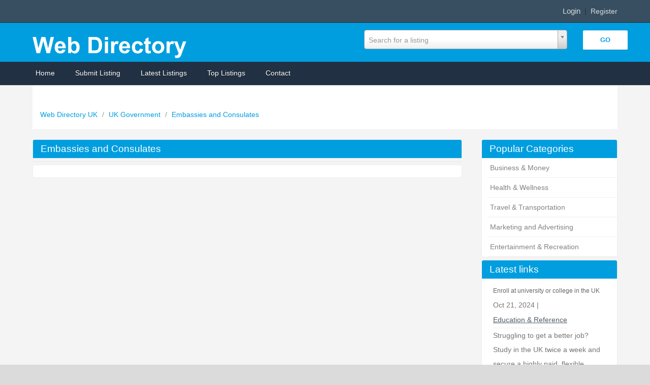

--- FILE ---
content_type: text/html; charset=utf-8
request_url: https://webdirectory.me.uk/UK_Government/Embassies_and_Consulates/
body_size: 4404
content:
<!DOCTYPE html PUBLIC "-//W3C//DTD XHTML 1.0 Transitional//EN" "http://www.w3.org/TR/xhtml1/DTD/xhtml1-transitional.dtd">
<html xmlns="http://www.w3.org/1999/xhtml">
    <head>

        
        <title>Embassies and Consulates</title>
        
        <meta http-equiv="Content-Type" content="text/html; charset=utf-8" />
        <script type="text/javascript">
            var DOC_ROOT = 'https://www.webdirectory.me.uk';
        </script>
        

        <meta name="viewport" content="width=device-width, initial-scale=1">


	<link rel="stylesheet" type="text/css" href="/templates/Allure/style/column.css" />
	<link rel="stylesheet" type="text/css" href="/templates/Allure/style/form.css" />
	<link rel="stylesheet" type="text/css" href="/templates/Allure/style/main_min.css" />
        <link rel="stylesheet" type="text/css" href="/templates/Allure/style/colors/default-theme.css" />
         <!--[if IE 7]>
   	<link rel="stylesheet" type="text/css" href="/templates/Allure/style/ie7.css" />
	  <![endif]-->

        
        <link rel="stylesheet" type="text/css" href="/templates/Core/DefaultFrontend/style/select2.css"  />
        <link rel="stylesheet" type="text/css" href="/templates/Core/DefaultFrontend/style/fg.menu.css" />
        <link rel="stylesheet" type="text/css" href="/templates/Core/DefaultFrontend/style/theme/jquery-ui-1.8.23.custom.css"  />


        
                                    <meta name="keywords" content="uk directory, uk web directory, united kingdom directory, scotland, wales, england, northern ireland, webindex, uk site submit, add url, submit url, submit site, suggest a site" />
                                       <meta name="description" content="UK Web Directory includes exclusive UK web site related to business, society, travel, money, technology and computer and Internet." />
                                        <meta name="author" content="Megri  Company" />
                                        <meta name="copyright" content="Copyright (c) 20010-11 by Web Directory UK. All rights reserved!" />
                                
        
        <meta name="generator" content="PHP Link Directory 5.2.2" />

        
          

                <script type="text/javascript" src="//ajax.googleapis.com/ajax/libs/jquery/1.8.2/jquery.min.js"></script>
        <script type="text/javascript" src="//ajax.googleapis.com/ajax/libs/jqueryui/1.8.23/jquery-ui.min.js"></script>
        
        
            <script type="text/javascript">
             var $ = jQuery.noConflict();
            </script>
        

        <script type="text/javascript" src="/javascripts/jquery/jquery.select2.js"></script>
        <script type="text/javascript" src="/javascripts/jquery/jquery.fg.menu.js"></script>

        <style type="text/css">
body {


}
</style>

        <script type="text/javascript" src="/javascripts/jquery/jquery.wookmark.js"></script><script type="text/javascript" src="/javascripts/zeroclipboard/ZeroClipboard.js"></script>
        

        <link rel="stylesheet" type="text/css" href="/templates/Allure/style/responsive.css" />
<script id="domain" data-name="67204471" type="text/javascript" src="https://megroo.com/js/analytics_js/client.js"></script>
<link rel="shortcut icon" type="image/png" href="/wh.png"/>
    </head>
    <body>
        <div class="phpld-wbox">
            <div class="userPanel">
            <a href="/login" class="btn-slide">Login</a>
        &nbsp;|&nbsp;
        <a href="/user/register" title="Register new user">Register</a>
        </div>

            <div class="phpld-clearfix"></div>

            <div class="header">
                <div class="headerLogo">
                        <a href="/" title="Web Directory UK">
        <img src="/logo_thumbnail.php?pic=/uploads/web-directory.png&amp;width=249" style="margin: 0px 0px 13px 0px;" alt="Web Directory UK" />
    </a>

                </div>
                
<script type="text/javascript">

var servername = ""+"/Search/ajaxSearchLinks/";

function split( val ) {
    return val.split( /,\s*/ );
}

function extractLast( term ) {
    return split( term ).pop();
}

function linkFormatResult(link) {
    //<![CDATA[
    var markup = "<hr \/><div class='listing-list-item ajax-search-result'>";
    markup += "<div class='link-info'><div class='listing-title'><a href='"+link.url+"'><b>" + link.title + "</b></a></div>";
    if (link.description !== undefined) {
        markup += "<div class='description'><a href='"+link.url+"'>" + link.description + "</a></div>";
    }
    markup += "</div></div>"
    return markup;
    //]]>
}


function linkFormatSelection(link) {
     return link.title;
}

var currEnteredData = null;

jQuery(document).ready(function($){
    $("#autoquery").select2({
        placeholder:"Search for a listing",
        minimumInputLength:1,
        ajax:{
            url:servername,
            dataType:'json',
            quietMillis:100,
            allowClear:true,
            data:function (term, page) { // page is the one-based page number tracked by Select2
                return {
                    linkQuery: {q: term, loc: $("#autoquery-location").val()}, //search term
                    page_limit:100 // page size
                };
            },
        results:function (data, page) {
            // notice we return the value of more so Select2 knows if more results can be loaded
            for (x in data.result) {
                data.result[x].id = data.result[x].url;
            }
            data.result.unshift({'id':data.url, 'title':currEnteredData, 'url':'/search?search='+currEnteredData})
            return {results:data.result};
        }
    },

    formatResult:linkFormatResult, // omitted for brevity, see the source of this page

    formatSelection:linkFormatSelection // omitted for brevity, see the source of this page

    }).on('change', function(event){

        document.location.href = $(this).val();

    });



    jQuery(".select2-search input[type='text']").keyup(function(event){
        currEnteredData = jQuery(this).val();

    });

	jQuery("#search_form").submit(function(){
		jQuery("#autoquery").val(currEnteredData);		
	});	

});



</script>



 <form class="phpld-form headerSearch" action="/search" method="get" id="search_form">
	<div class="phpld-columnar phpld-equalize" style="overflow: visible">
     	<div class="phpld-fbox-text float-left" style="margin-top:5px;">
        	<input name="search" maxlength="150" id="autoquery" style="width: 400px;" value="" />
    	</div>
    	<div class="phpld-fbox-button float-left " style="position:absolute; margin-top:7px;">  
        	<input class="button phpld-searchbutton" type="submit" value="GO" />
    	</div>
	</div>
</form>

            </div>
        </div>
        
        <div class="phpld-clearfix"></div>

        <div id="nav">
            <div class="phpld-wbox">
                <div class="phpld-hlist">
                    <ul><li><a href="http://www.webdirectory.me.uk/">Home</a></li><li><a href="https://www.webdirectory.me.uk/submit?c=192">Submit Listing</a></li><li><a href="https://www.webdirectory.me.uk/latest">Latest Listings</a></li><li><a href="https://www.webdirectory.me.uk/top">Top Listings</a></li><li><a href="https://www.webdirectory.me.uk/contact">Contact</a></li></ul>
               </div>
            </div>
        </div>

        <div class="phpld-wbox">
        <div class="phpld-clearfix"></div>
        <div class="content-wrapper"><div class="path"><center></center><br>    <div class="breadcrumbs">
            <span>
            <a href="https://www.webdirectory.me.uk/">                Web Directory UK
            </a>
                            <span class="divider">/</span>
                    </span>
                    <span>
            <a href="https://www.webdirectory.me.uk/UK_Government/">                UK Government
            </a>
                            <span class="divider">/</span>
                    </span>
                    <span>
            <a href="https://www.webdirectory.me.uk/UK_Government/Embassies_and_Consulates/">                Embassies and Consulates
            </a>
                    </span>
                </div>
</div><div class="phpld-column linearize-level-1"><div class="phpld-col1"  style="width:25%;">
    <div class="phpld-cbox">
            </div>
</div><div class="phpld-col2"  style="width:25%;">
    <div class="phpld-cbox">
                    <div class="phpld-grid phpld-full phpld-widget" id="widget_13">
    <div class="boxTop"></div>
            <h3>Popular Categories</h3>
        <ul class="boxPopCats">
	    <li>
		<a href="https://www.webdirectory.me.uk/Business_Money/" title="Business &amp; Money">Business &amp; Money</a>
	</li>
        <li>
		<a href="https://www.webdirectory.me.uk/Health_Wellness/" title="Health &amp;  Wellness">Health &amp;  Wellness</a>
	</li>
        <li>
		<a href="https://www.webdirectory.me.uk/Travel_Transportation/" title="Travel &amp; Transportation">Travel &amp; Transportation</a>
	</li>
        <li>
		<a href="https://www.webdirectory.me.uk/Business_Money/Marketing_and_Advertising/" title="Marketing and Advertising">Marketing and Advertising</a>
	</li>
        <li>
		<a href="https://www.webdirectory.me.uk/Entertainment_Recreation/" title="Entertainment &amp; Recreation">Entertainment &amp; Recreation</a>
	</li>
    </ul>
</div>

                        <div class="phpld-grid phpld-full phpld-widget" id="widget_14">
    <div class="boxTop"></div>
            <h3>Latest links</h3>
        <div class="listingsList">
    


<div class="phpld-grid listing-style-list"  style="position: relative;">
            <div class="phpld-gbox ">
            <div class="listing-list-item listing-list linearize-level-1">
        <h4>    		<a class="listing-title" id="ID_26834" href="https://enrollmate.io/"
    >
    Enroll at university or college in the UK
</a>
</h4>
        <div class="phpld-box list-headline"><span class="date"> Oct 21, 2024 | </span><div class="listing-categories"><ul>
            <li><a href="https://www.webdirectory.me.uk/Education_Reference/">Education & Reference</a></li>
    </ul>
</div></div>
                <div class="phpld-clearfix"></div>
        <div class="description listing-field">
                 Struggling to get a better job?  Study in the UK twice a week and secure a highly paid, flexible career.  You only study 2 days a week and you can choose between day-time, evening, weekdays or
... <a class="readMore" href="https://www.webdirectory.me.uk/listing/enroll-at-university-or-college-in-the-uk-26834" title="Read more about: Enroll at university or college in the UK">Read&nbsp;more</a>



        </div>
        <div class="phpld-clearfix"></div>
            <div class="phpld-clearfix"></div>
</div>

        </div>
            <div class="phpld-gbox ">
            <div class="listing-list-item listing-list linearize-level-1">
        <h4>    		<a class="listing-title" id="ID_26508" href="https://consolidationexpert.co.uk/"
    >
    Consolidation Expert
</a>
</h4>
        <div class="phpld-box list-headline"><span class="date"> Nov 29, 2023 | </span><div class="listing-categories"><ul>
            <li><a href="https://www.webdirectory.me.uk/Finance/Loans/">Loans</a></li>
    </ul>
</div></div>
                <div class="phpld-clearfix"></div>
        <div class="description listing-field">
                 Juggling multiple loans, credit cards, payday lending apps and more? Let Consolidation Expert catch you if you stumble. As an FCA-authorized, UK-based debt consolidation loan broker, they can
... <a class="readMore" href="https://www.webdirectory.me.uk/listing/consolidation-expert-26508" title="Read more about: Consolidation Expert">Read&nbsp;more</a>



        </div>
        <div class="phpld-clearfix"></div>
            <div class="phpld-clearfix"></div>
</div>

        </div>
            <div class="phpld-gbox  featured">
            <div class="listing-list-item listing-list linearize-level-1">
        <h4>    		<a class="listing-title" id="ID_26493" href="https://www.orantransport.co.uk/"
    >
    Oran Transport &amp; Grab Hire Reading
</a>
</h4>
        <div class="phpld-box list-headline"><span class="date"> Nov  9, 2023 | </span><div class="listing-categories"><ul>
            <li><a href="https://www.webdirectory.me.uk/Business_Money/Bussiness_Services/">Bussiness Services</a></li>
    </ul>
</div></div>
                <div class="phpld-clearfix"></div>
        <div class="description listing-field">
                 Oran Transport is a prominent provider of grab hire and related services in Reading, Berkshire, and the surrounding areas. With over 30 years of experience in the industry, they cater to both
... <a class="readMore" href="https://www.webdirectory.me.uk/listing/oran-transport-and-grab-hire-reading-26493" title="Read more about: Oran Transport &amp; Grab Hire Reading">Read&nbsp;more</a>



        </div>
        <div class="phpld-clearfix"></div>
            <div class="phpld-clearfix"></div>
</div>

        </div>
    </div>

</div>
</div>

                </div>
</div><div class="phpld-col3"  style="margin-left:25%;
                                margin-right:25%;">

    <div class="phpld-cbox">
                                                                            <div class="phpld-grid phpld-full phpld-widget" id="widget_7">
    <div class="boxTop"></div>
        <h3>Embassies and Consulates</h3>
<div class="category-description"></div>

</div>

                                                                <div class="phpld-grid phpld-full phpld-widget" id="widget_9">
    <div class="boxTop"></div>
        
</div>

                                                                <div class="phpld-grid phpld-full phpld-widget" id="widget_10">
    <div class="boxTop"></div>
        <div class="listingsList">
    


<div class="phpld-grid listing-style-list"  style="position: relative;">
    </div>


</div>
</div>

                                                                                                                        </div>
</div></div></div><div class="footer">Copyright © 2010-2025 <a href="/" title="webdirectory.me.uk"> Web Directory.me.uk</a></div><script type="text/javascript">
    /* <![CDATA[ */
    var root = '';
    
    var a = document.getElementsByTagName("a");
    for(i = 0; i< a.length; i++)
        if(a[i].id != '')
            a[i].onclick = count_link;
    function count_link(event) {
        i = new Image();
        i.src= root+'/cl.php?id='+this.id;
        return true;
    }

    
    /* ]]> */
</script></body></html>


--- FILE ---
content_type: text/css
request_url: https://webdirectory.me.uk/templates/Allure/style/column.css
body_size: 492
content:
/* -- PHPLD COLUMNS AND BOX --*/
.phpld-wbox {
    background: #f4f4f4 none repeat scroll 0 0;
    margin: 0 auto;
    max-width: 100%;
}
.userPanel {
    background: #384F61 none repeat scroll 0 0;
}
.phpld-column{
    display:table;
    width:100%;
    padding-bottom: 10px;
}
.phpld-col1{
    float:left;width:20%
}
.phpld-col2{
    float:right;width:20%
}
.phpld-col2 .listing-style-list .listing-list-item, .phpld-col1 .listing-style-list .listing-list-item{
   margin: 0 0 20px;
}
.phpld-col2 .listing-style-list .listing-list-item a.listing-title,
.phpld-col1 .listing-style-list .listing-list-item a.listing-title{
    font-size:12px;
    font-weight:normal;
}
.phpld-col2 .listingsList .phpld-gbox,
.phpld-col1 .listingsList .phpld-gbox
{
    margin:0px;
}
.phpld-col3{
    width:auto;margin:0 20%
}

.phpld-col3>.phpld-cbox{
    padding:0px;
    padding-bottom: 8px;
}

.phpld-col3 .phpld-cbox h1{
    margin-bottom: 10px !important;
    border-bottom: 1px dotted #CCC;
    margin:0px -10px;
    padding: 0 10px;
	 font-size: 20px;
}

.phpld-columnar{margin-top:10px;}

.phpld-col3 .phpld-columnar h3{
    margin-top:10px;
    margin-bottom:10px;
}

.phpld-cbox{
    padding:0 0px 0 20px;
}

.phpld-cbox .spotlight {
    text-align: center;
}

.phpld-grid{
    display:table;
    width:100%;
    table-layout:fixed;
    list-style-type:none;
    padding:12px;
    margin-left:0;
    margin-right:0;
    -moz-box-sizing: border-box;
    box-sizing: border-box;
}
.phpld-grid .phpld-cbox{
    margin-left: 0px;
    padding-left:0px;
}
.phpld-grid.phpld-full {
    margin: 5px 0 5px 0px;
}
.phpld-gl{
    float:left;
    margin:0
}
.phpld-gr{
    float:right;
    margin:0 0 0 -5px
}
.phpld-g20{
    width:20%
}
.phpld-g25{
    width:25%
}
.phpld-g33{
    width:33.333%
}
.woo.phpld-g33 {
    width: 33.3%;
}
.phpld-g50{
    width:50%
}
.phpld-gbox{
    padding:0 10px;
    margin-left: 10px;
    margin-right: 10px;
}


.phpld-gbox.comment{
    margin-bottom:8px;
    padding: 3px;
}

.phpld-gbox.comment .date{
    padding:0px;
    margin:0px;
}


.phpld-equalize{
    overflow:hidden
}
.phpld-equalize>[class*="phpld-g"]{
    display:table-cell;
    float:none;
    margin:0;
    vertical-align:top
}
.phpld-equalize>[class*="phpld-g"]>[class*="phpld-gbox"]{
    padding-bottom:10000px;
    margin-bottom:-10000px
}
/* -- PHPLD COLUMNS END--*/

--- FILE ---
content_type: text/css
request_url: https://webdirectory.me.uk/templates/Allure/style/main_min.css
body_size: 6472
content:
html * { font-size:100%; }
/*GENERAL ELEMENTS SECTION*/
*{
    margin:0;
    padding:0
}
* html body *{
    overflow:visible
}
body{
    
    background: #DCDBDB;
    background-image: url('../images/paper.png');
    background-repeat: repeat;
    font-size: 14px !important;
    margin: 0;
    color:#757575;
    text-align:left;
	line-height:2;
    font-family: Tahoma, Arial, sans-serif;
    -webkit-text-size-adjust:100%;
}
a.link:active, a.link:link, a.link:visited {
    color: #009EDF;
}
h1, h2, h3, h4, h5, h6 {
    font-family: Arial, Helvetica, sans-serif;
    font-weight: 400;
    color:#161e21;
    margin:0;
}


h1 {
    font-size:100%;
    line-height: 0.8571em;
    margin-top:10px;
    margin-bottom:10px;
    text-shadow: -1px 1px 0px #FFF;
}

h2 {
    font-size:250%;
    line-height: 1.2em;
    margin-top:10px;
    margin-bottom:10px;
    text-shadow: -1px 1px 0px #FFF;
    
}

h3 {
    font-size:175%;
    line-height: 0.8571em;
    margin-top:10px;
    margin-bottom:10px;
    text-shadow: -1px 1px 0px #FFF;
}

h4 {
    font-size:133.33%;
    margin-top:10px;
    margin-bottom:10px;
    text-shadow: -1px 1px 0px #FFF;
}

h5 {
    font-size:116.67%;
    line-height: 1.2857em;
    margin-top:10px;
    margin-bottom:10px;
    text-shadow: -1px 1px 0px #FFF;
}

h6 {
    font-weight: bold;
    font-size:100%;
    line-height: 1.5em;
    margin: 1.5em 0 0 0;
}
option{
    padding-left:.4em
}
select{
    padding:1px
}
div:target{
    outline:0 none
}
article,aside,details,figcaption,figure,footer,header,hgroup,nav,section{
    display:block
}
fieldset,img{
    border:0 solid
}
fieldset{
    margin-top: 10px !important;
}
fieldset h1 , fieldset h2, fieldset h3, fieldset h4{
    margin-top:8px !important;
    margin-bottom:8px !important;
}
ul,ol,dl{
    font-size:1em;
    line-height:1.5em;
    margin: 1.5em 0 0 1em;
}
ul, li {
    margin: 0;
    padding: 0;
}
ul {list-style-type:disc;}

ol {list-style-type:decimal;}

ul ul {list-style-type:circle;margin-top:0;}

ol ol {list-style-type:lower-latin;margin-top:0;}

ol ul {list-style-type:circle;margin-top:0;}

li {
    font-size:1em;
    line-height:1.5em;
    margin-left:0.8em;
}
dt { font-weight:bold; }
dd { margin:0 0 1.5em 0.8em; }
a.phpld-button {
    font-size: 13px;
    text-transform: uppercase;
    font-weight: 300 !important;
}
p{
    font-size:1em;
    line-height:1.5em;
    margin: 1.5em 0 0 0;
}
.description-detail p{
    font-size:1em;
    line-height:1.5em;
    margin: 0.5em 0 0 0;
}
.detail-list li {
    margin-left: 10px;
    margin-bottom: 10px;
    float: left;
    list-style: none;
    padding: 0px;
    margin-left: 0;
}
blockquote{
    margin:1.5em 0 0 1.5em;
    color:#666;
}
blockquote, cite, q {
        font-family: Georgia, "Times New Roman", Times, serif;
        font-style:italic;
}
q{
    quotes:none
}
blockquote:before,blockquote:after,q:before,q:after{
    content:'';
    content:none
}

strong, b { font-weight:bold; }
em, i { font-style:italic; }
big {font-size:116.667%;}
small {font-size:85.71%;}
pre,code,kbd,tt,samp,var {font-size:100%;}

pre {
    line-height:1.5em;
    margin: 1.5em 0 0 0;
    white-space: pre;
    white-space: pre-wrap;
    word-wrap: break-word;
}
pre, code { color:#800; }

kbd, samp, var, tt {
    color:#666;
    font-weight:bold;
}
var, dfn { font-style:italic; }

acronym, abbr {
    border-bottom:1px #aaa dotted;
    font-variant:small-caps;
    letter-spacing:.07em;
    cursor:help;
}

sub,sup {
    font-size: 75%;
    line-height: 0;
    position: relative;
    vertical-align: baseline;
}

sup{ top: -0.5em; }
sub{ bottom: -0.25em; }

mark {background: #ff0;color: #000;}

hr {
    color:#fff;
    background:transparent;
    margin:0 0 0.75em 0;
    padding:0 0 0.75em 0;
    border:0;
    border-bottom:1px #eee solid;
}
a {
    font-family: Tahoma, Arial, sans-serif;
    color:#009EDF;
    background:transparent;
    text-decoration:none;
    
}
a:active { outline: none; }

a:hover, a:focus {
    background:none;
    color: #3c699c;
    text-decoration: underline;
}
a.link:active, a.link:link, a.link:visited {
    font-size: 14px;
    color: #AAA;
    text-decoration: none;
}
a.link:hover {
    font-size: 14px;
    color: #757575;
    text-decoration: none;
}
a.readMore:link, a.readMore:active, a.readMore:visited {
    color: #009EDF;
    font-weight: 300;
    text-decoration: none;
}
a.readMore:hover {
    font-weight: 300;
    text-decoration: none;
}
a.readMoreFeat:link, a.readMoreFeat:active, a.readMoreFeat:visited {
    color: #3E81B4;
    text-decoration: none;
}
a.readMoreFeat:hover {
    color: #33444f;
    text-decoration: underline;
}
.header a:hover{
    text-decoration: none;
}
.highlight {color:#c30;}

.box {
    border-radius: 0.3em;
    border-width: 1px;
    border-style: solid;
    border-color: #888;
    border-color: rgba(0,0,0,.3);
    -webkit-box-shadow: 1px 1px 3px rgba(0, 0, 0, 0.2) inset;
    -moz-box-shadow: 1px 1px 3px rgba(0, 0, 0, 0.2) inset;
    box-shadow: 1px 1px 3px rgba(0, 0, 0, 0.2) inset;
    color: #444;
    color: rgba(0,0,0,.8);
    padding: 1.4286em;
    margin: 1.5em 0 0 0;
}
.box > *:first-child {
    margin-top: 0;
}
.label {
    font-family: Verdana, Geneva, sans-serif;
    padding: 1px 6px 2px;
    display: inline-block;
    vertical-align:middle;
    letter-spacing: normal;
    white-space:nowrap;
    -webkit-border-radius: 3px;
    -moz-border-radius: 3px;
    border-radius: 3px;
    background: #06C;
    color: #fff;
    font-size: 10px;
    line-height: 12px;
}

.info {background:#f4f4f4;}
.success {background:#8c8;}
.warning {background:#cc8;}
.error {background:#c88;}

.float-left {
    float:left;
    display:inline;
    margin: 1.5em 1em 0 0;
}
.float-right {
    float:right;
    display:inline;
    margin: 1.5em 0 0 1em;
}


.listing-categories ul li {
    padding: 5px !important;
    border: none;
}

img, figure {
margin: 0;
max-width: 100%;
height: auto;
}

.listingsList ul li:hover a {
    text-decoration: none;
    color: #009EDF !important;
}
.center {
    display:block;
    text-align:center;
    margin: 0 auto;
    width: 960px;
}
table {
    width:100%;
    border-collapse:collapse;
    margin: 1.3571em 0 0 0;
    color:#333;
    border-top: 1px #ccc solid;
    border-bottom: 1px #ccc solid;
    border-spacing:0
}

table.narrow {margin:  1.4286em 0 0 0;}
table.narrow th, table.narrow td {padding: 0 0.5em;line-height: 1.4286em;}
table.bordertable {border:1px #ccc solid;}
table caption {font-variant:small-caps;}
th, td {
    line-height: 1.5em;
vertical-align: top;
padding: 0.7143em 0.5em;
}
th *:first-child,td *:first-child {margin-top: 0;}
th.nowrap,td.nowrap {white-space: nowrap;}
thead th {
    text-align: left;
    color:#000;
    border-bottom:2px #000 solid;
}
tbody th {
    text-align: left;
    border-top:1px solid #ccc;
    text-align:left;
}
tbody td {
    text-align: left;
    border-top:1px solid #ccc;
}
tbody tr:hover th,tbody tr:hover td {background:#f8f8f8;}
    

/* -- GENERAL ELEMENTS SECTION END --*/



/*--IMAGES SECTION--*/
img,figure {margin: 0;}

.flexible {
    margin-top: 1.5em;
    max-width: 100%;
    height: auto;
}

* html .flexible {	/* IE6 support */
    width: 98%;		
}

.bordered {
    margin-top: 1.5em;
    border: 2px #eee solid;
    border: 2px rgba(255,255,255,1) solid;
    -webkit-box-shadow: 0 0 3px rgba(0,0,0,.25);
    -moz-box-shadow: 0 0 3px rgba(0,0,0,.25);
    box-shadow: 0 0 3px rgba(0,0,0,.25);
}
/*--IMAGES SECTION END--*/


/* -- PHPLD CLEARFIX --*/
.phpld-clearfix:before{
    content:"";
    display:table
}
.phpld-clearfix:after{
    clear:both;
    content:".";
    display:block;
    font-size:0;
    height:0;
    visibility:hidden
}
/* -- PHPLD CLEARFIX END--*/





/*-- HEADER  SECTION --*/
.header {
    background:#009EDF none repeat scroll 0 0;
    color: #ccc;
    height: 77px;
    margin: 0 auto;
    max-width: 100%;
    padding: 0 5%;
}
.headerLogo h1{
    margin: 22px 0px 0px 6px;
}
.headerLogo{
    float:left;
}
/*-- HEADER  SECTION END --*/


/* -- SEACH BOX -- */
.headerSearch{
    float:right;
    color:#ffffff;
    display:inline;
    background: none;
    padding: 0px;
    margin: 0px;
    -webkit-box-shadow: 0 0 0px #DDD;
    -moz-box-shadow: 0 0 0px #DDD;
    box-shadow: 0 0 0px #DDD;
    border: 0px;
    overflow: visible;
}
form.headerSearch .phpld-label {
    float: left;
    margin: 5px 5px 0px 0px;
    color:    #1A4E80;
}
.headerLogo img {
    position: relative;
    top: 6px !important;
}
form.headerSearch .phpld-fbox-text{
    margin-right: 0px;
    margin-top:10px;
}
form.headerSearch div.phpld-columnar{
    margin-top:5px;
}
.headerSearch .phpld-fbox-button .phpld-searchbutton {
    font-weight: bold;
    float: left;
    text-transform:uppercase;
    margin-top: 8px;
	height: 38px;
	padding: 0 34px;

}
.pagingLinks a {
    background: #e4e4e4;
    padding: 9px 11px;
    font-size: 16px;
    color: #757575;
}
.pagingLinks a:hover {
    background: #009EDF;
    padding: 9px 11px;
    font-size: 16px;
    color: #ffffff;
	text-decoration:none;
}
.pagingLinks a:focus {
    background: #009EDF;
    padding: 9px 11px;
    font-size: 16px;
    color: #ffffff;
	text-decoration:none;
}
.headerSearch .phpld-fbox-button
{
	width: 74px;
	margin-right: 8px !important;
	margin-top: 8px !important;
}

.select2-focused {
        border:none !important;
}
.select2-submit {
        overflow-y: visible !important;
        overflow: visible;
        clear: both;
        display: inline-block;
        width: 100%;
}
.select2-drop{
    z-index: 10000;
    overflow: visible;
}
/* -- SEACH BOX END-- */


/*-- MENU -- */
#nav {
	overflow: visible;
	height: 46px;

}
#nav {
    background: #223043; /* Old browsers */
    background: -moz-linear-gradient(top,  #223043 0%, #223043 100%); /* FF3.6+ */
    background: -webkit-gradient(linear, left top, left bottom, color-stop(0%,#223043), color-stop(100%,#223043)); /* Chrome,Safari4+ */
    background: -webkit-linear-gradient(top,  #223043 0%,#223043 100%); /* Chrome10+,Safari5.1+ */
    background: -o-linear-gradient(top,  #223043 0%,#223043 100%); /* Opera 11.10+ */
    background: -ms-linear-gradient(top,  #223043 0%,#223043 100%); /* IE10+ */
    background: linear-gradient(to bottom,  #223043 0%,#223043 100%); /* W3C */
    filter: progid:DXImageTransform.Microsoft.gradient( startColorstr='#223043', endColorstr='#223043',GradientType=0 ); /* IE6-9 */
	    margin: 0 auto;
    max-width: 100%;
    padding: 0 5%;
}
#menuSelection {
    display: block;
    text-align: center;
    clear: both;
}
.phpld-hlist {
    overflow: visible;
    position: relative;
    line-height: 1em;
    background: #222;
    border-radius: 5px 5px;
    margin: 0px auto;
    box-shadow: 0px 1px 3px #999;
}
.phpld-hlist ul {
    margin:0;
    padding: 0px !important;
    display: inline-table;
    list-style: none;
    position: relative;
    float:left; 
}
.phpld-hlist ul li {
    display: block;
    float:left;
    font-size:1.0em;
    line-height:1em;
    list-style-type:none;
     margin: 0 2em 0 0;
    padding:0;
}
.phpld-hlist ul li a,
.phpld-hlist ul li strong {
    background:transparent;
    color:#aaa;
    display:block;
    font-size:1em;
    line-height: 2em;
    padding: 0 0.5em;
    font-weight:normal;
    text-decoration:none;
    text-shadow: 0 1px 1px rgba(0,0,0,.5);
    width:auto;
}
.phpld-hlist ul li a:link, .phpld-hlist ul li a:active, .phpld-hlist ul li a:visited {
    color: #ffffff;
    display: block;
    font-size: 14px;
    font-weight: 300;
    line-height: 2.4;
    padding: 6px;
    text-decoration: none;
}
.phpld-hlist ul li a:focus,
.phpld-hlist ul li a:hover,
.phpld-hlist ul li a:active  {
    color: #fff;
    background:#009EDF !important;
    -webkit-border-radius: 0.2em;
    -moz-border-radius: 0.2em;
    border-radius: 0.2em;
    text-decoration:none;
    outline: 0 none;
    float: left;
    display: block;
    font-weight:300;
    font-size: 14px;
}
.phpld-hlist ul li.active {
    background:#666;
    background: rgba(255,255,255,.3);
    -webkit-border-radius: 0.2em;
    -moz-border-radius: 0.2em;
    border-radius: 0.2em;
    color: #fff;
}
.phpld-hlist ul li.active strong,
.phpld-hlist ul li.active a:focus,
.phpld-hlist ul li.active a:hover,
.phpld-hlist ul li.active a:active {
    background:transparent;
    color:#fff;
    text-decoration:none;
}
.phpld-hlist ul:after {
	content: ""; clear: both; display: block;
}
.phpld-hlist ul li:hover a {
	color: #fff;
}
.phpld-hlist ul li:hover {
	background: #4b545f;
	background: linear-gradient(top, #4f5964 0%, #5f6975 40%);
	background: -moz-linear-gradient(top, #4f5964 0%, #5f6975 40%);
	background: -webkit-linear-gradient(top, #4f5964 0%,#5f6975 40%);
}


.phpld-hlist ul ul {
	display: none;
}
.phpld-hlist ul li:hover > ul{
	display: block;
}
.phpld-hlist ul li a:hover {
        float:none;
}
.phpld-hlist ul ul {
	background: #5f6975; border-radius: 0px; padding: 0;
	position: fixed;
        padding: 0px!important;
}
.phpld-hlist ul ul li {
	float: none; 
	border-top: 1px solid #6b727c;
	border-bottom: 1px solid #575f6a; position: relative;
        margin:0px;        
}
.phpld-hlist ul ul ul {
	position: absolute; left: 100%; top:0;
}
.phpld-hlist ul ul li a:hover {
	background: #A8171E;
}
.phpld-hlist ul ul li a {
	padding: 15px 40px;
	color: #fff;
}

/*-- MENU END -- */


/*--FOOTER SECTION--*/
.footer {
    padding: 25px 10px 25px 10px;
    text-align: center;
    font-size: 13px;
    background: #ffffff;
}
.footer a {
    color: #009EDF !important;
}
.footer > a, .footer{
    color: #999999;
}
.footer > a:hover{
    color:red;
}
/*--FOOTER SECTION END--*/

/*-- AUTOCOMPLETE SECTION--*/
.autocomplete-w1 { background:url(img/shadow.png) no-repeat bottom right; position:absolute; top:0px; left:0px; margin:8px 0 0 6px; /* IE6 fix: */ _background:none; _margin:0; }
.autocomplete { border:1px solid #999; background:#FFF; cursor:default; text-align:left; max-height:350px; overflow:auto; margin:-6px 6px 6px -6px; /* IE6 specific: */ _height:350px;  _margin:0; _overflow-x:hidden; }
.autocomplete .selected { background:#F0F0F0; }
.autocomplete div { padding:2px 5px; white-space:nowrap; }
.autocomplete strong { font-weight:normal; color:#3399FF; }
/*-- AUTOCOMPLETE SECTION END--*/


/*--AJAX IMAGE UPLOADER--*/
.qq-uploader { position:relative; width: 100%;}
.qq-upload-button {
    display:block; /* or inline-block */
    width: 105px; padding: 7px 0; text-align:center;    
    background:#880000; border-bottom:1px solid #ddd;color:#fff;
}
.qq-upload-button-hover {background:#cc0000;}
.qq-upload-button-focus {outline:1px dotted black;}
.qq-upload-drop-area {
    position:absolute; top:0; left:0; width:100%; height:100%; min-height: 70px; z-index:2;
    background:#FF9797; text-align:center; 
}
.qq-upload-drop-area span {
    display:block; position:absolute; top: 50%; width:100%; margin-top:-8px; font-size:16px;
}
.qq-upload-drop-area-active {background:#FF7171;}
.qq-upload-list {margin:15px 35px; padding:0; list-style:disc;}
.qq-upload-list li { margin:0; padding:0; line-height:15px; font-size:12px;}
.qq-upload-file, .qq-upload-spinner, .qq-upload-size, .qq-upload-cancel, .qq-upload-failed-text {
    margin-right: 7px;
}
.qq-upload-file {}
.qq-upload-spinner {display:inline-block; background: url("/images/loading.gif"); width:15px; height:15px; vertical-align:text-bottom;}
.qq-upload-size,.qq-upload-cancel {font-size:11px;}
.qq-upload-failed-text {display:none;}
.qq-upload-fail .qq-upload-failed-text {display:inline;}
/*--AJAX IMAGE UPLOADER END--*/

/*-- MISC SECTION--*/
.forgot-pass-label {
    margin-left: 30%;
    margin-top: 10px;
}
.forgot-pass-label a {
    margin-right: 15px;
}
.phpld-fbox-button {
    width:30%;
    margin:0;
}
.phpld-fbox-button input{
    margin: 0 !important;
}


/*For right side links*/
.btn-slide {
    text-align: right;
    display: inline;
    font: normal 110%/100% Arial, Helvetica, sans-serif;

}
.small{
    padding: 0px;
    margin: 0px;
    color: #909090;
    font-size: 7pt;
    text-decoration: none;
}
.userPanel {
    border-bottom: 1px solid #223043;
    margin: 0 auto;
    max-width: 100%;
    padding: 8px 5%;
}
.phpld-widget h1, .phpld-widget h2, .phpld-widget h3, .phpld-widget h4, .phpld-widget h5, .phpld-widget ul {
    margin-top: 0px;
}
.phpld-col3 .phpld-widget .boxTop {
    background-color: #33444f;
}

.phpld-widget {
    background: #ffffff none repeat scroll 0 0;
    border: 1px solid #eee;
    border-radius: 5px;
    box-shadow: none;
    padding: 0px;
}
.btn-slide:active, .btn-slide:link, .btn-slide:visited{
    color: rgba(255, 255, 255, 0.8);
}
.textbox {
    padding: 25px 15px;
}
.userPanel a{
    color: rgba(255, 255, 255, 0.8) !important;
}
.phpld-widget h3 {
    padding: 10px 15px;
    color: #ffffff;
    border-radius: 3px 3px 0 0;
    border-bottom: none;
    margin: 0;
    background: #009EDF;
    text-shadow: none;
	font-size:19px;
	
}
.listingsList ul li, ul.boxPopCats li, ul#twitter_update_list li {
    padding: 5px 0px 5px 12px;
    line-height: 18px;
    border-bottom: 1px solid #EFEFEF;
    list-style-type: none;
}
ul.boxStats li {
    padding: 5px 0px 5px 12px;
    line-height: 18px;
    border-bottom: 1px solid #EFEFEF;
    list-style-type: none;
}
.listingsList ul li:hover {
    background-color: transparent;
}
.userPanel {
    text-align: right;
}
.userPanel, .userPanel a {
    color:#223043;
}
.categoryLocations ul li {
    list-style-type: none;
}

.list-headline{
    margin-bottom: 0px;
    clear:both;
}
.content-wrapper {
    border-top: 1px solid #ddd;
    margin: 0 auto;
    max-width: 100%;
    padding: 0 5%;
}
.contactPage {
    margin: 0 auto;
    color: #2E2E2E;
}
.path {
    margin: 0 auto;
    padding: 15px 5px 15px 15px;
    background: #ffffff;
    margin-bottom: 15px;
}
.path > a{
    color:#000000;
}
.path > a:hover{
    text-decoration:underline;
}
.breadcrumbs {
    margin: 0px;
    padding: 0px;
}
.breadcrumbs li {
    display: inline-block;
    margin: 0px;
    padding: 0px;

}
.breadcrumbs a {
    color: #009EDF !important;
    font-size: 14px;
}
.breadcrumbs .divider {
    padding: 0 5px;
    color:#999;
	font-size:14px;
}
#categtree {
    margin: 3px 0;
    height: 200px;
    width: 300px;
    overflow: auto;
    border: 1px dotted #9EC2F3;
    border-width: 0 1px 1px;
}
#categtree h2 {
    margin:0 0 5px;
    padding:2px;
    text-align:center;
    color:#3E81B4;
    background:#DDE5F3;
    vertical-align:middle;
    font-size:10pt;
}
#toggleCategTree {
    display: block;
    cursor: pointer;
    color:#6A8AD4;
}
#hierarchy {
    width: 70%;
    height: 40px;
    font-size: 30px;
}
.AllCategories {
    margin-top:10px;
}
.AllCategories .phpld-gbox{
    margin-bottom:30px;
    margin-left: 1px;
}
.AllCategories h4 span {
    color: #009EDF;
    font-size: 11px;
    font-weight: normal;
    font-family: Arial;
    margin-left: 5px;
}
.AllCategories h4 {
    margin-bottom: 0px;
}
.AllCategories h4 a {
    color: #33444f;
    font-weight: bold;
    text-transform: uppercase;
    text-decoration: none;
    padding: 0;
    line-height: 30px;
    border-bottom: 1px dotted #999;
    font-size: 13px;
}
.AllCategories ul{
    margin: 0 0 16px 10px;
}
.AllCategories ul li {
    list-style-type: none;
}
.AllCategories ul li:before {
    content: '»';
}
.listing-details-picture object, .listing-details-picture iframe{
    width: 380px;
    height:240px;
    max-width: 380px;
    max-height:240px;
}
.listing-style-grid{
    display: block
}

.listing-style-grid .listing-list-item .thumbnail img, .listing-style-list .listing-list-item .thumbnail img{
    display:block;
    position:relative;
    margin-bottom: 8px;
}
.listing-style-grid .listing-list-item .thumbnail a, .listing-style-list .listing-list-item .thumbnail a{
    display: block;
    position:relative;
}
.listing-style-list .listing-list-item {
    margin-bottom: 20px;
	padding-bottom: 15px;
    border-bottom: 1px solid #eeeeee;
}

.listing-list-item h4
{
    margin-bottom: 2px;
}

.listing-style-grid .listing-list-item {
    margin: 5px;
    padding: 5px;
    padding-bottom: 0px;
    border: 1px solid #ccc;
    border-radius: 3px;
    -moz-border-radius: 3px;
    -webkit-border-radius: 3px;

    background-color: white;
    box-shadow: 0 1px 3px rgba(34, 25, 25, 0.4);
    -moz-box-shadow: 0 1px 2px rgba(34,25,25,0.4);
    -webkit-box-shadow: 0 1px 3px rgba(34, 25, 25, 0.4);
    margin-left:1px;

}

.listing-style-grid .convo-continer{
    margin-top: 8px;
}

.listing-style-list .listing-list-item.list-box {
    border: 1px solid #ccc;
    padding: 5px;
    padding-bottom: 8px;
    margin-bottom: 15px;
    margin-left:5px;
    margin-right:5px;
    position:relative;
}

.phpld-gbox .listing-style-list .listing-list-item.list-box{
    margin-left:0px;
    margin-right:0px;
}
.listing-style-list .phpld-gbox {
    margin-left:0;
    margin-right: -5px;
    position:relative;

}

.listing-style-grid .listing-list-item:hover{
    /*background-color: #F2F0F0;
    cursor: pointer;*/
}

.listing-style-grid .convo, .listing-style-list .convo{
    margin: 0 -5px;
    padding: 10px 15px;
   background-color: #F2F0F0;
    border-top: 1px solid #FCFAFA;
    border-bottom: 1px solid #D9D4D4;
    overflow: hidden;
}

.listing-style-list .convo{
    margin: 0 -5px;
    padding: 10px 15px;
    background-color: #F2F0F0;
    border-top: 1px solid #FCFAFA;
    border-bottom: 1px solid #D9D4D4;
    overflow: hidden;
}
.listing-style-list .listing-categories {
    display: inline;
}
.listing-categories ul {
    margin:0px; padding: 0px;
    display: inline-block;
}
.listing-categories ul li{
    display: inline-block;
    margin: 0;
    padding: 3px;
}
.listing-categories span {
    color: #777;
    font-weight: bold;
}
.listing-categories a {
    color: #777;
    text-decoration: underline;
}
.listing-categories a:after {
    content: ', ';
}

.listing-categories a:last-child:after {
    content: '';
}
.listing-list-item .stats {
    padding: 5px;
    padding-left: 15px;
}
h4 a.listing-title {
    font-size: 17px;
    font-weight: bold;
    color: #656565;
    margin-bottom: 18px;
}
.listing-details-picture .full-image,
.listing-details-business .full-image
{
    float: right;
    margin: 0px 0 0 10px;
}
.listing-details-picture .full-image .read-more,
.description-detail .read-more
{
    text-align: center;
}
.address a, .address a.link:visited{
color:#7293a1;
}
.address a:hover{
color:#009EDF;
}
.listing-field{
    display:block;
}

.listing-grid{
    display:block;
}

.listing-grid img {
    display: block;
    position:relative;
}
.pageNotFound {
    text-align: center;
    font-size: 18px;
}
.pageNotFound > div{
    font-size: 80px;
}
.rssFeed .feedItem {
    border-top: 1px solid #DDD;
    padding-top: 3px;
    margin-top: 3px;
}
a.coupon_code, a.coupon_code:HOVER {
    border-radius: 3px;;
    background-color: #F5F59C;
    padding: 6px 18px 6px 2px;
    display: inline-block;
    border-top: 1px solid #D3D387;
    border-left: 1px solid #D3D387;
    border-bottom: 1px solid #92925E;
    border-right: 1px solid #92925E;
    background-image: url('../images/icon-tool-scissors.png');
    background-repeat: no-repeat;
    background-position: right;
    position: relative;
    color: #444;
    font-weight: bold;
}
.coupon_code span {
    border: 1px dashed #99957F;
    padding: 3px;
}
.thumb-rating form {
    display: inline-block;
}
.thumb-up-icon {
    background: url('../images/icon_thumb-up.gif');
    width: 16px;
    height: 16px;
    border: none;
    cursor: pointer;
}
.thumb-down-icon {
    background: url('../images/icon_thumb-down.gif');
    width: 16px;
    height: 16px;
    border: none;
    cursor: pointer;
}
.thumb-rating {
    float: right;
    border-radius: 3px;
    padding: 5px;;
    box-shadow: 0 0 3px 1px rgba(100,100,100,0.5);
    margin-right: 10px;;
}
.thumb-rating .title {
    text-transform: uppercase;
    font-weight: bold;;
}
.thumb-rating .rating {
    background-color: #eee;
    box-shadow: inset 0 0 1px 1px rgba(100,100,100,0.2);
    margin: 5px -5px;
    padding: 5px 0;
    text-align: center;
    font-weight: bold;
}
.thumb-rating .thumbs {
    text-align: center;
}
.jmap {
    width: 100%;
    height: 400px;
    margin: 10px;
}
.description-detail{
    margin-top:8px;
}
.video-container{
    margin:8px;
}
.phpld-gray{
    color:#009EDF !important;
	margin-left:12px;
}
ul.tags li {
    padding: 5px 0px 5px 12px;
    line-height: 18px;
    border-bottom: 1px solid #EFEFEF;
    list-style-type: none;;
}
.page-title {
    color: #606060;
    font-size: 175%;
    padding: 5px !important;
}


/*------style for main template-----*/
.phpld-col1 {
    width: 25%;
}
.phpld-col3 {
display: inline-block;
float: left;
margin: 0 !important;
width: 73.5%;
}
.phpld-gbox ul {
    padding: 0;
    margin: 0;
}
.phpld-gbox ul li {
    margin: 0;
}
.phpld-gbox ul li {
    color: #858585 !important;
    font-weight: 300;
    font-size: 14px;
    line-height: 1em;
    padding: 10px 0px !important;
    border-bottom: 1px solid #eeeeee;
}
.listing-style-list ul li {
    color: #858585 !important;
    font-weight: 300;
    font-size: 14px;
    line-height: 1em;
    padding: 4px 0px !important;
    border-bottom: 1px solid #eeeeee;
}
.phpld-gbox ul li a {
    color: #828282 !important;
    line-height: 1.7em !important;
}
.listing-style-list ul li a {
    color: #828282 !important;
    line-height: 1.7em !important;
}
.listing-style-list ul li:hover {
    background-color: transparent;
}
.listing-style-list ul li:hover a {
    text-decoration: none;
    color: #009EDF !important;
}
ul.boxPopCats {
    padding: 0;
    margin: 0;
}
ul.boxPopCats li {
    padding: 10px 5px;
}
ul.boxPopCats li a {
    color: #828282;
    font-size: 14px;
}

ul.boxStats {
    padding: 0;
    margin: 0;
}
ul.boxStats li {
    padding: 10px 0;
}
ul.boxStats li strong {
    color: #828282;
    font-size: 14px;
}

p {
    font-size: 14px;
    line-height: 2;
    color: #757575;
}























/*----detail page design-----*/
* {
    -webkit-box-sizing: border-box;
    -moz-box-sizing: border-box;
    box-sizing: border-box;
}
.detail-page {
    padding: 40px 10px;
}

.detail-page .row {
    display: inline-block;
    margin-bottom: 30px;
    width: 100%;
}
/*-----Row Design-----*/
.col-8, .col-12, .col-4{
padding:0 20px;
}
.col-8 {
    float: left;
    width: 100%;
}

.col-4 {
    width: 100%;
	float: left;
}
column
.phpld-col2 {
float: right;
width: 26.5% !important;
}
.col-12 {
    float: left;
    width: 100%;
}
.phpld-cbox .detail-page h1 {
    -moz-border-bottom-colors: none;
    -moz-border-left-colors: none;
    -moz-border-right-colors: none;
    -moz-border-top-colors: none;
    border-color: -moz-use-text-color -moz-use-text-color #e4e4e4;
    border-image: none;
    border-style: none none solid;
    border-width: medium medium 1px;
    display: list-item;
    font-size: 24px;
    margin: 0;
    padding: 0 0 12px;
	position: relative;
}

.phpld-cbox .detail-page h1::before {
    background: #009EDF none repeat scroll 0 0;
    bottom: 0;
    content: "";
    display: block;
    height: 1px;
    left: 0;
    position: absolute;
    width: 120px;
}
.address h2{
color:#7293a1;
font-size:24px;
margin-bottom:10px;
padding-bottom:10px;
border-bottom:2px solid #7293a1;
margin-left:15px;
}
.detail-page ul {
    margin: 0;
    padding: 0;
	margin-bottom:40px;
}
.detail-page ul li {
    color: #7293a1;
    list-style: outside none none;
    margin: 0;
    padding: 8px 15px;
}

.detail-page ul li strong {
    display: inline-block;
    width: 120px;
}
.working-hour li:nth-child(even){
background:#f7f7f7;
}
.business-type li:nth-child(even){
background:#f7f7f7;
}
.deatil-description {
    color: #7293a1;
    display: inline-block;
    font-size: 15.4px;
    line-height: 1.8;
    padding-top: 0;
    text-align: justify;
}
.deep-link a {
    color: #7293a1;
    display: inline-block;
    font-size: 15px;
    line-height: 2.4;
    width: 100%;
}
.deep-link a:hover{
text-decoration:none;
color:#009EDF;
}
.detail-page .social ul {
    margin: 20px 0 0 15px;
    padding: 0;
}
.detail-page .social ul li {
    background: #f7f7f7 none repeat scroll 0 0;
    display: inline-block;
    margin-right: 10px;
	border-radius: 2px;
	transition:ease-in-out 0.6s;
padding:0;
}
.detail-page .social ul li:hover{
background:#009EDF;
cursor:pointer;
}
.detail-page .social ul li:hover i{
color:#ffffff;
}
.detail-page .social ul li i {
    color: #7293a1;
    font-size: 16px;
padding:10px 15px;
}
.detail-inner{
padding:40px 30px;
    color:#5f696d;
    display: inline-block;
    font-size: 15.4px;
    line-height: 1.8;
    text-align: justify;
}

.full-image img {
    max-width: 100%;
}

.working-hour {
    border: 1px solid #e4e4e4;
    margin-bottom: 25px;
}
.business-type {
    border: 1px solid #e4e4e4;
    margin-bottom: 25px;
}

.business-type a, .business-type a:link{
color:#7293a1;
}
.business-type a:hover{
text-decoration:none;
color:#009EDF;
}


.working-hour ul li strong {
    display: inline-block;
    width: 60px;
}




/*-----responsive ness-----*/
@media only screen and (min-width: 1024px)  {
	
.col-8 {
    width: 60%;
}

.col-4 {
    width: 40%;
}
}

--- FILE ---
content_type: text/css
request_url: https://webdirectory.me.uk/templates/Allure/style/colors/default-theme.css
body_size: 597
content:
#toggleCategTree {
    color:#AAAAAA;
}
a:hover, a:focus{
text-decoration:none;
}
.phpld-hlist{
    background: none;
    box-shadow: none;
}

.phpld-gbox>h4 {
    font-size: 15px;
    padding: 5px 0px 5px 15px;
	background:#f3f3f3;
}
.phpld-gbox h4 a{
border-bottom:none;
}
.no-web .url label {
    display: none;
}

/*Latest Links begin*/
/*
.phpld-column .phpld-col3>.phpld-cbox{

}
*/
a:active, a:link, a:visited {
    color: #4e525a;
    text-shadow: none;
}


.phpld-gbox ul li a {
    color: #525e66 !important;
    line-height: 1.7em !important;
}
a.link:active, a.link:link, a.link:visited {
    color: #009EDF;
}

a.link:hover {
    color: #1e83f0;
}

.small{
    color: #909090;
}
h4 a.listing-title:hover {
    text-decoration: none;
}
#submitted_message .phpld-message .phpld-label{
    color:#CA0002;
    background: #F0F0F0;
    border: 1px solid #CECECE;
}
/*Submit Article end*/
/*Details begin*/
.phpld-grid .float-left{
    margin-top:0px;
}
/*Details end*/

/*LinkEdit part begin*/
#edit_link_form .phpld-columnar .float-left{
    margin-top:0.5em;

}
#edit_link_form{
    margin-left:130px;
}
#edit_link_form .phpld-columnar .phpld-label{
    /*width:100px;*/
    text-align:right;
}
#edit_link_form #addCategories{
    margin-left:60px;
}


/*LinkEdit part end*/
.footer > a{
    color: #AAAAAA;
}


.boxTopCenter {
    color: #707070;
}



.phpld-gbox.comment{
    border-bottom: 1px #AAAAAA solid;
}

.header a:link, .header a:visited, .header a:hover, .header a {
    color: #ffffff;
    text-decoration: none;
    text-shadow: none;
}

.footer{

}

.select2-container .select2-results .select2-no-results{
    background-color:#333333 !important;
}

.phpld-hlist ul li a:hover {
    background-color: #A8171E;
}

















ul.dynatree-container{
width:80% !important;
}
ul.dynatree-container li {
    padding: 6px 0 !important;
}
input#ok {
    padding: 10px 26px !important;
}
input#ok:focus {
   color:#ffffff;
background:#009EDF;
}
a#hierarchy {
    color: #626262;
    display: inline-table;
    width: 100%;
}
span#menuLog {
    display: inline-table;
}
.formPage h3 {
    background: #009EDF;
    color: #ffffff;
    border-radius: 0;
}

--- FILE ---
content_type: text/css
request_url: https://webdirectory.me.uk/templates/Core/DefaultFrontend/style/fg.menu.css
body_size: 1264
content:
/* Styles for jQuery menu widget
Author:	Maggie Wachs, maggie@filamentgroup.com
Date:		September 2008
*/


/* REQUIRED STYLES - the menus will only render correctly with these rules */

.fg-menu-container { position: absolute; top:0; left:-999px; padding: .4em; height: 220px;, overflow: hidden; }
.fg-menu-container.fg-menu-flyout { overflow: visible; }

.fg-menu, .fg-menu ul { list-style-type:none; padding: 0; margin:0; }

.fg-menu { position:relative; }
.fg-menu-flyout .fg-menu { position:static; }

.fg-menu ul { position:absolute; top:0; }
.fg-menu ul ul { top:-1px; }

.fg-menu-container.fg-menu-ipod .fg-menu-content,
.fg-menu-container.fg-menu-ipod .fg-menu-content ul { background: none !important; min-height: 180px !important;  }

.fg-menu.fg-menu-scroll,
.fg-menu ul.fg-menu-scroll { overflow: scroll;  overflow-x: hidden; }

.fg-menu li { clear:both; float:left; width:100%; margin: 0; padding:0; border: 0; }
.fg-menu li li { font-size:1em; } /* inner li font size must be reset so that they don't blow up */

.fg-menu-flyout ul ul { padding: .4em; }
.fg-menu-flyout li { position:relative; }

.fg-menu-scroll { overflow: scroll; overflow-x: hidden; }

.fg-menu-breadcrumb { margin: 0; padding: 0; position: absolute; top: 190px; width: 160px; }

.fg-menu-footer {  margin-top: .4em; padding: .4em; }
.fg-menu-header {  margin-bottom: .4em; padding: .4em; }

.fg-menu-breadcrumb li { float: left; list-style: none; margin: 0; padding: 0 .2em; font-size: .9em; opacity: .7; }
.fg-menu-breadcrumb li.fg-menu-prev-list,
.fg-menu-breadcrumb li.fg-menu-current-crumb { clear: left; float: none; opacity: 1; }
.fg-menu-breadcrumb li.fg-menu-current-crumb { padding-top: .2em; }

.fg-menu-breadcrumb a,
.fg-menu-breadcrumb span { float: left; }

.fg-menu-footer a:link,
.fg-menu-footer a:visited { float:left; width:100%; text-decoration: none; }
.fg-menu-footer a:hover,
.fg-menu-footer a:active {  }

.fg-menu-footer a span { float:left; cursor: pointer; }

.fg-menu-breadcrumb .fg-menu-prev-list a:link,
.fg-menu-breadcrumb .fg-menu-prev-list a:visited,
.fg-menu-breadcrumb .fg-menu-prev-list a:hover,
.fg-menu-breadcrumb .fg-menu-prev-list a:active { background-image: none; text-decoration:none; }

.fg-menu-breadcrumb .fg-menu-prev-list a { float: left; padding-right: .4em; }
.fg-menu-breadcrumb .fg-menu-prev-list a .ui-icon { float: left; }

.fg-menu-breadcrumb .fg-menu-current-crumb a:link,
.fg-menu-breadcrumb .fg-menu-current-crumb a:visited,
.fg-menu-breadcrumb .fg-menu-current-crumb a:hover,
.fg-menu-breadcrumb .fg-menu-current-crumb a:active { display:block; background-image:none; font-size:1.3em; text-decoration:none; }



/* REQUIRED LINK STYLES: links are "display:block" by default; if the menu options are split into 
	selectable node links and 'next' links, the script floats the node links left and floats the 'next' links to the right	*/

.fg-menu a:link,
.fg-menu a:visited,
.fg-menu a:hover,
.fg-menu a:active { float:left; width:92%; padding:.3em 3%; text-decoration:none; outline: 0 !important; }

.fg-menu a { border: 1px dashed transparent; }

.fg-menu a.ui-state-default:link,
.fg-menu a.ui-state-default:visited,
.fg-menu a.ui-state-default:hover,
.fg-menu a.ui-state-default:active,
.fg-menu a.ui-state-hover:link,
.fg-menu a.ui-state-hover:visited,
.fg-menu a.ui-state-hover:hover,
.fg-menu a.ui-state-hover:active,
.fg-menu a.ui-state-active:link,
.fg-menu a.ui-state-active:visited,
.fg-menu a.ui-state-active:hover,
.fg-menu a.ui-state-active:active { border-style: solid; font-weight: normal; }

.fg-menu a span { display:block; cursor:pointer; }


/* SUGGESTED STYLES - for use with jQuery UI Themeroller CSS */

.fg-menu-indicator span { float:left; }
.fg-menu-indicator span.ui-icon { float:right; }

.fg-menu-content.ui-widget-content,
.fg-menu-content ul.ui-widget-content { border:0; }


/* ICONS AND DIVIDERS */

.fg-menu.fg-menu-has-icons a:link,
.fg-menu.fg-menu-has-icons a:visited,
.fg-menu.fg-menu-has-icons a:hover,
.fg-menu.fg-menu-has-icons a:active { padding-left:20px; }

.fg-menu .horizontal-divider hr, .fg-menu .horizontal-divider span { padding:0; margin:5px .6em; }
.fg-menu .horizontal-divider hr { border:0; height:1px; }
.fg-menu .horizontal-divider span { font-size:.9em; text-transform: uppercase; padding-left:.2em; }



#menuLog { font-size:1.4em; margin:10px 20px 20px; }
.hidden { position:absolute; top:0; left:-9999px; width:1px; height:1px; overflow:hidden; }

.fg-button { clear:left; margin:0 4px 40px 20px; padding: .4em 1em; text-decoration:none !important; cursor:pointer; position: relative; text-align: center; zoom: 1; }
.fg-button .ui-icon { position: absolute; top: 50%; margin-top: -8px; left: 50%; margin-left: -8px; }
a.fg-button { float:left;  }
button.fg-button { width:auto; overflow:visible; } /* removes extra button width in IE */

.fg-button-icon-left { padding-left: 2.1em; }
.fg-button-icon-right { padding-right: 2.1em; }
.fg-button-icon-left .ui-icon { right: auto; left: .2em; margin-left: 0; }
.fg-button-icon-right .ui-icon { left: auto; right: .2em; margin-left: 0; }
.fg-button-icon-solo { display:block; width:8px; text-indent: -9999px; }     /* solo icon buttons must have block properties for the text-indent to work */

.fg-button.ui-state-loading .ui-icon { background: url(spinner_bar.gif) no-repeat 0 0; }​
#hierarchy{min-width:250px;}
